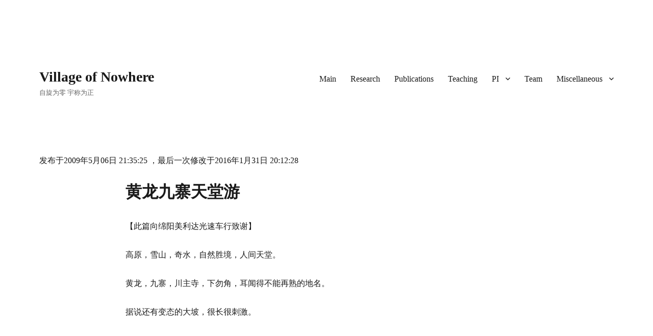

--- FILE ---
content_type: text/html; charset=UTF-8
request_url: http://ziyuch.com/%E9%BB%84%E9%BE%99%E4%B9%9D%E5%AF%A8%E5%A4%A9%E5%A0%82%E6%B8%B8/
body_size: 25223
content:
<!DOCTYPE html>
<html lang="zh-Hans" class="no-js">
<head>
	<meta charset="UTF-8">
	<meta name="viewport" content="width=device-width, initial-scale=1">
	<link rel="profile" href="http://gmpg.org/xfn/11">
		<link rel="pingback" href="http://ziyuch.com/xmlrpc.php">
		<script>(function(html){html.className = html.className.replace(/\bno-js\b/,'js')})(document.documentElement);</script>
<title>黄龙九寨天堂游 &#8211; Village of Nowhere</title>
<meta name='robots' content='max-image-preview:large' />
<link rel="alternate" type="application/rss+xml" title="Village of Nowhere &raquo; Feed" href="http://ziyuch.com/feed/" />
<link rel="alternate" type="application/rss+xml" title="Village of Nowhere &raquo; 评论 Feed" href="http://ziyuch.com/comments/feed/" />
<link rel="alternate" type="application/rss+xml" title="Village of Nowhere &raquo; 黄龙九寨天堂游 评论 Feed" href="http://ziyuch.com/%e9%bb%84%e9%be%99%e4%b9%9d%e5%af%a8%e5%a4%a9%e5%a0%82%e6%b8%b8/feed/" />
<link rel="alternate" title="oEmbed (JSON)" type="application/json+oembed" href="http://ziyuch.com/wp-json/oembed/1.0/embed?url=http%3A%2F%2Fziyuch.com%2F%25e9%25bb%2584%25e9%25be%2599%25e4%25b9%259d%25e5%25af%25a8%25e5%25a4%25a9%25e5%25a0%2582%25e6%25b8%25b8%2F" />
<link rel="alternate" title="oEmbed (XML)" type="text/xml+oembed" href="http://ziyuch.com/wp-json/oembed/1.0/embed?url=http%3A%2F%2Fziyuch.com%2F%25e9%25bb%2584%25e9%25be%2599%25e4%25b9%259d%25e5%25af%25a8%25e5%25a4%25a9%25e5%25a0%2582%25e6%25b8%25b8%2F&#038;format=xml" />
<style id='wp-img-auto-sizes-contain-inline-css' type='text/css'>
img:is([sizes=auto i],[sizes^="auto," i]){contain-intrinsic-size:3000px 1500px}
/*# sourceURL=wp-img-auto-sizes-contain-inline-css */
</style>
<link rel='stylesheet' id='formidable-css' href='http://ziyuch.com/wp-content/plugins/formidable/css/formidableforms.css?ver=191113' type='text/css' media='all' />
<style id='wp-emoji-styles-inline-css' type='text/css'>

	img.wp-smiley, img.emoji {
		display: inline !important;
		border: none !important;
		box-shadow: none !important;
		height: 1em !important;
		width: 1em !important;
		margin: 0 0.07em !important;
		vertical-align: -0.1em !important;
		background: none !important;
		padding: 0 !important;
	}
/*# sourceURL=wp-emoji-styles-inline-css */
</style>
<style id='wp-block-library-inline-css' type='text/css'>
:root{--wp-block-synced-color:#7a00df;--wp-block-synced-color--rgb:122,0,223;--wp-bound-block-color:var(--wp-block-synced-color);--wp-editor-canvas-background:#ddd;--wp-admin-theme-color:#007cba;--wp-admin-theme-color--rgb:0,124,186;--wp-admin-theme-color-darker-10:#006ba1;--wp-admin-theme-color-darker-10--rgb:0,107,160.5;--wp-admin-theme-color-darker-20:#005a87;--wp-admin-theme-color-darker-20--rgb:0,90,135;--wp-admin-border-width-focus:2px}@media (min-resolution:192dpi){:root{--wp-admin-border-width-focus:1.5px}}.wp-element-button{cursor:pointer}:root .has-very-light-gray-background-color{background-color:#eee}:root .has-very-dark-gray-background-color{background-color:#313131}:root .has-very-light-gray-color{color:#eee}:root .has-very-dark-gray-color{color:#313131}:root .has-vivid-green-cyan-to-vivid-cyan-blue-gradient-background{background:linear-gradient(135deg,#00d084,#0693e3)}:root .has-purple-crush-gradient-background{background:linear-gradient(135deg,#34e2e4,#4721fb 50%,#ab1dfe)}:root .has-hazy-dawn-gradient-background{background:linear-gradient(135deg,#faaca8,#dad0ec)}:root .has-subdued-olive-gradient-background{background:linear-gradient(135deg,#fafae1,#67a671)}:root .has-atomic-cream-gradient-background{background:linear-gradient(135deg,#fdd79a,#004a59)}:root .has-nightshade-gradient-background{background:linear-gradient(135deg,#330968,#31cdcf)}:root .has-midnight-gradient-background{background:linear-gradient(135deg,#020381,#2874fc)}:root{--wp--preset--font-size--normal:16px;--wp--preset--font-size--huge:42px}.has-regular-font-size{font-size:1em}.has-larger-font-size{font-size:2.625em}.has-normal-font-size{font-size:var(--wp--preset--font-size--normal)}.has-huge-font-size{font-size:var(--wp--preset--font-size--huge)}.has-text-align-center{text-align:center}.has-text-align-left{text-align:left}.has-text-align-right{text-align:right}.has-fit-text{white-space:nowrap!important}#end-resizable-editor-section{display:none}.aligncenter{clear:both}.items-justified-left{justify-content:flex-start}.items-justified-center{justify-content:center}.items-justified-right{justify-content:flex-end}.items-justified-space-between{justify-content:space-between}.screen-reader-text{border:0;clip-path:inset(50%);height:1px;margin:-1px;overflow:hidden;padding:0;position:absolute;width:1px;word-wrap:normal!important}.screen-reader-text:focus{background-color:#ddd;clip-path:none;color:#444;display:block;font-size:1em;height:auto;left:5px;line-height:normal;padding:15px 23px 14px;text-decoration:none;top:5px;width:auto;z-index:100000}html :where(.has-border-color){border-style:solid}html :where([style*=border-top-color]){border-top-style:solid}html :where([style*=border-right-color]){border-right-style:solid}html :where([style*=border-bottom-color]){border-bottom-style:solid}html :where([style*=border-left-color]){border-left-style:solid}html :where([style*=border-width]){border-style:solid}html :where([style*=border-top-width]){border-top-style:solid}html :where([style*=border-right-width]){border-right-style:solid}html :where([style*=border-bottom-width]){border-bottom-style:solid}html :where([style*=border-left-width]){border-left-style:solid}html :where(img[class*=wp-image-]){height:auto;max-width:100%}:where(figure){margin:0 0 1em}html :where(.is-position-sticky){--wp-admin--admin-bar--position-offset:var(--wp-admin--admin-bar--height,0px)}@media screen and (max-width:600px){html :where(.is-position-sticky){--wp-admin--admin-bar--position-offset:0px}}

/*# sourceURL=wp-block-library-inline-css */
</style><style id='global-styles-inline-css' type='text/css'>
:root{--wp--preset--aspect-ratio--square: 1;--wp--preset--aspect-ratio--4-3: 4/3;--wp--preset--aspect-ratio--3-4: 3/4;--wp--preset--aspect-ratio--3-2: 3/2;--wp--preset--aspect-ratio--2-3: 2/3;--wp--preset--aspect-ratio--16-9: 16/9;--wp--preset--aspect-ratio--9-16: 9/16;--wp--preset--color--black: #000000;--wp--preset--color--cyan-bluish-gray: #abb8c3;--wp--preset--color--white: #ffffff;--wp--preset--color--pale-pink: #f78da7;--wp--preset--color--vivid-red: #cf2e2e;--wp--preset--color--luminous-vivid-orange: #ff6900;--wp--preset--color--luminous-vivid-amber: #fcb900;--wp--preset--color--light-green-cyan: #7bdcb5;--wp--preset--color--vivid-green-cyan: #00d084;--wp--preset--color--pale-cyan-blue: #8ed1fc;--wp--preset--color--vivid-cyan-blue: #0693e3;--wp--preset--color--vivid-purple: #9b51e0;--wp--preset--gradient--vivid-cyan-blue-to-vivid-purple: linear-gradient(135deg,rgb(6,147,227) 0%,rgb(155,81,224) 100%);--wp--preset--gradient--light-green-cyan-to-vivid-green-cyan: linear-gradient(135deg,rgb(122,220,180) 0%,rgb(0,208,130) 100%);--wp--preset--gradient--luminous-vivid-amber-to-luminous-vivid-orange: linear-gradient(135deg,rgb(252,185,0) 0%,rgb(255,105,0) 100%);--wp--preset--gradient--luminous-vivid-orange-to-vivid-red: linear-gradient(135deg,rgb(255,105,0) 0%,rgb(207,46,46) 100%);--wp--preset--gradient--very-light-gray-to-cyan-bluish-gray: linear-gradient(135deg,rgb(238,238,238) 0%,rgb(169,184,195) 100%);--wp--preset--gradient--cool-to-warm-spectrum: linear-gradient(135deg,rgb(74,234,220) 0%,rgb(151,120,209) 20%,rgb(207,42,186) 40%,rgb(238,44,130) 60%,rgb(251,105,98) 80%,rgb(254,248,76) 100%);--wp--preset--gradient--blush-light-purple: linear-gradient(135deg,rgb(255,206,236) 0%,rgb(152,150,240) 100%);--wp--preset--gradient--blush-bordeaux: linear-gradient(135deg,rgb(254,205,165) 0%,rgb(254,45,45) 50%,rgb(107,0,62) 100%);--wp--preset--gradient--luminous-dusk: linear-gradient(135deg,rgb(255,203,112) 0%,rgb(199,81,192) 50%,rgb(65,88,208) 100%);--wp--preset--gradient--pale-ocean: linear-gradient(135deg,rgb(255,245,203) 0%,rgb(182,227,212) 50%,rgb(51,167,181) 100%);--wp--preset--gradient--electric-grass: linear-gradient(135deg,rgb(202,248,128) 0%,rgb(113,206,126) 100%);--wp--preset--gradient--midnight: linear-gradient(135deg,rgb(2,3,129) 0%,rgb(40,116,252) 100%);--wp--preset--font-size--small: 13px;--wp--preset--font-size--medium: 20px;--wp--preset--font-size--large: 36px;--wp--preset--font-size--x-large: 42px;--wp--preset--spacing--20: 0.44rem;--wp--preset--spacing--30: 0.67rem;--wp--preset--spacing--40: 1rem;--wp--preset--spacing--50: 1.5rem;--wp--preset--spacing--60: 2.25rem;--wp--preset--spacing--70: 3.38rem;--wp--preset--spacing--80: 5.06rem;--wp--preset--shadow--natural: 6px 6px 9px rgba(0, 0, 0, 0.2);--wp--preset--shadow--deep: 12px 12px 50px rgba(0, 0, 0, 0.4);--wp--preset--shadow--sharp: 6px 6px 0px rgba(0, 0, 0, 0.2);--wp--preset--shadow--outlined: 6px 6px 0px -3px rgb(255, 255, 255), 6px 6px rgb(0, 0, 0);--wp--preset--shadow--crisp: 6px 6px 0px rgb(0, 0, 0);}:where(.is-layout-flex){gap: 0.5em;}:where(.is-layout-grid){gap: 0.5em;}body .is-layout-flex{display: flex;}.is-layout-flex{flex-wrap: wrap;align-items: center;}.is-layout-flex > :is(*, div){margin: 0;}body .is-layout-grid{display: grid;}.is-layout-grid > :is(*, div){margin: 0;}:where(.wp-block-columns.is-layout-flex){gap: 2em;}:where(.wp-block-columns.is-layout-grid){gap: 2em;}:where(.wp-block-post-template.is-layout-flex){gap: 1.25em;}:where(.wp-block-post-template.is-layout-grid){gap: 1.25em;}.has-black-color{color: var(--wp--preset--color--black) !important;}.has-cyan-bluish-gray-color{color: var(--wp--preset--color--cyan-bluish-gray) !important;}.has-white-color{color: var(--wp--preset--color--white) !important;}.has-pale-pink-color{color: var(--wp--preset--color--pale-pink) !important;}.has-vivid-red-color{color: var(--wp--preset--color--vivid-red) !important;}.has-luminous-vivid-orange-color{color: var(--wp--preset--color--luminous-vivid-orange) !important;}.has-luminous-vivid-amber-color{color: var(--wp--preset--color--luminous-vivid-amber) !important;}.has-light-green-cyan-color{color: var(--wp--preset--color--light-green-cyan) !important;}.has-vivid-green-cyan-color{color: var(--wp--preset--color--vivid-green-cyan) !important;}.has-pale-cyan-blue-color{color: var(--wp--preset--color--pale-cyan-blue) !important;}.has-vivid-cyan-blue-color{color: var(--wp--preset--color--vivid-cyan-blue) !important;}.has-vivid-purple-color{color: var(--wp--preset--color--vivid-purple) !important;}.has-black-background-color{background-color: var(--wp--preset--color--black) !important;}.has-cyan-bluish-gray-background-color{background-color: var(--wp--preset--color--cyan-bluish-gray) !important;}.has-white-background-color{background-color: var(--wp--preset--color--white) !important;}.has-pale-pink-background-color{background-color: var(--wp--preset--color--pale-pink) !important;}.has-vivid-red-background-color{background-color: var(--wp--preset--color--vivid-red) !important;}.has-luminous-vivid-orange-background-color{background-color: var(--wp--preset--color--luminous-vivid-orange) !important;}.has-luminous-vivid-amber-background-color{background-color: var(--wp--preset--color--luminous-vivid-amber) !important;}.has-light-green-cyan-background-color{background-color: var(--wp--preset--color--light-green-cyan) !important;}.has-vivid-green-cyan-background-color{background-color: var(--wp--preset--color--vivid-green-cyan) !important;}.has-pale-cyan-blue-background-color{background-color: var(--wp--preset--color--pale-cyan-blue) !important;}.has-vivid-cyan-blue-background-color{background-color: var(--wp--preset--color--vivid-cyan-blue) !important;}.has-vivid-purple-background-color{background-color: var(--wp--preset--color--vivid-purple) !important;}.has-black-border-color{border-color: var(--wp--preset--color--black) !important;}.has-cyan-bluish-gray-border-color{border-color: var(--wp--preset--color--cyan-bluish-gray) !important;}.has-white-border-color{border-color: var(--wp--preset--color--white) !important;}.has-pale-pink-border-color{border-color: var(--wp--preset--color--pale-pink) !important;}.has-vivid-red-border-color{border-color: var(--wp--preset--color--vivid-red) !important;}.has-luminous-vivid-orange-border-color{border-color: var(--wp--preset--color--luminous-vivid-orange) !important;}.has-luminous-vivid-amber-border-color{border-color: var(--wp--preset--color--luminous-vivid-amber) !important;}.has-light-green-cyan-border-color{border-color: var(--wp--preset--color--light-green-cyan) !important;}.has-vivid-green-cyan-border-color{border-color: var(--wp--preset--color--vivid-green-cyan) !important;}.has-pale-cyan-blue-border-color{border-color: var(--wp--preset--color--pale-cyan-blue) !important;}.has-vivid-cyan-blue-border-color{border-color: var(--wp--preset--color--vivid-cyan-blue) !important;}.has-vivid-purple-border-color{border-color: var(--wp--preset--color--vivid-purple) !important;}.has-vivid-cyan-blue-to-vivid-purple-gradient-background{background: var(--wp--preset--gradient--vivid-cyan-blue-to-vivid-purple) !important;}.has-light-green-cyan-to-vivid-green-cyan-gradient-background{background: var(--wp--preset--gradient--light-green-cyan-to-vivid-green-cyan) !important;}.has-luminous-vivid-amber-to-luminous-vivid-orange-gradient-background{background: var(--wp--preset--gradient--luminous-vivid-amber-to-luminous-vivid-orange) !important;}.has-luminous-vivid-orange-to-vivid-red-gradient-background{background: var(--wp--preset--gradient--luminous-vivid-orange-to-vivid-red) !important;}.has-very-light-gray-to-cyan-bluish-gray-gradient-background{background: var(--wp--preset--gradient--very-light-gray-to-cyan-bluish-gray) !important;}.has-cool-to-warm-spectrum-gradient-background{background: var(--wp--preset--gradient--cool-to-warm-spectrum) !important;}.has-blush-light-purple-gradient-background{background: var(--wp--preset--gradient--blush-light-purple) !important;}.has-blush-bordeaux-gradient-background{background: var(--wp--preset--gradient--blush-bordeaux) !important;}.has-luminous-dusk-gradient-background{background: var(--wp--preset--gradient--luminous-dusk) !important;}.has-pale-ocean-gradient-background{background: var(--wp--preset--gradient--pale-ocean) !important;}.has-electric-grass-gradient-background{background: var(--wp--preset--gradient--electric-grass) !important;}.has-midnight-gradient-background{background: var(--wp--preset--gradient--midnight) !important;}.has-small-font-size{font-size: var(--wp--preset--font-size--small) !important;}.has-medium-font-size{font-size: var(--wp--preset--font-size--medium) !important;}.has-large-font-size{font-size: var(--wp--preset--font-size--large) !important;}.has-x-large-font-size{font-size: var(--wp--preset--font-size--x-large) !important;}
/*# sourceURL=global-styles-inline-css */
</style>

<style id='classic-theme-styles-inline-css' type='text/css'>
/*! This file is auto-generated */
.wp-block-button__link{color:#fff;background-color:#32373c;border-radius:9999px;box-shadow:none;text-decoration:none;padding:calc(.667em + 2px) calc(1.333em + 2px);font-size:1.125em}.wp-block-file__button{background:#32373c;color:#fff;text-decoration:none}
/*# sourceURL=/wp-includes/css/classic-themes.min.css */
</style>
<link rel='stylesheet' id='genericons-css' href='http://ziyuch.com/wp-content/plugins/jetpack/_inc/genericons/genericons/genericons.css?ver=3.1' type='text/css' media='all' />
<link rel='stylesheet' id='twentysixteen-style-css' href='http://ziyuch.com/wp-content/themes/twentysixteen/style.css?ver=6.9' type='text/css' media='all' />
<script type="text/javascript" src="http://ziyuch.com/wp-includes/js/jquery/jquery.min.js?ver=3.7.1" id="jquery-core-js"></script>
<script type="text/javascript" src="http://ziyuch.com/wp-includes/js/jquery/jquery-migrate.min.js?ver=3.4.1" id="jquery-migrate-js"></script>
<link rel="https://api.w.org/" href="http://ziyuch.com/wp-json/" /><link rel="alternate" title="JSON" type="application/json" href="http://ziyuch.com/wp-json/wp/v2/posts/410" /><link rel="EditURI" type="application/rsd+xml" title="RSD" href="http://ziyuch.com/xmlrpc.php?rsd" />
<meta name="generator" content="WordPress 6.9" />
<link rel="canonical" href="http://ziyuch.com/%e9%bb%84%e9%be%99%e4%b9%9d%e5%af%a8%e5%a4%a9%e5%a0%82%e6%b8%b8/" />
<link rel='shortlink' href='http://ziyuch.com/?p=410' />
<style type="text/css" id="custom-background-css">
body.custom-background { background-color: #ffffff; }
</style>
	<style id="sccss">/* Enter Your Custom CSS Here */
.content-area {
    width: 100%;
    margin: 0px;
    border: 0px;
    padding: 0px;
}
 
.content-area .site {
margin: 0px;
}

/* 
The css below would change the size and colour of h2s inside the content area on pages and posts. You can change the h2 in the css to whatever you wish to target instead (like h3 or h4). The # colour value can be changed to suit your needs, so too can the font-family
*/
.entry-content h2 {
    font-size: 32px;
    /*color: #f66666;*/
    /*font-family: verdana;*/
}

/*
This css would change the font-size and colour of post titles on exceprts on the static home page (under “recent posts in the demo):
*/
.entry-title {
    /*color: #f66666;*/
    font-size: 32px;
    /*font-family: verdana;*/
}

/*
The css below would change the titles on single posts and pages:
*/
.singular .entry-title {
    /*color: #f6f6f6;*/
    font-size: 32px;
    /*font-family: verdana;*/
}

/*
This change will affect all paragraphs in your WordPress theme and you will loose your changes when switching themes.
*/
/*
p { 
font-size:18px; 
}
*/

@media (max-width: 767px){

.site-logo-link + .site-title, .site-description {
    display: block !important;
}
}


a {
  text-decoration: none !important;
  box-shadow: none !important;
}

*:not([class*="icon"]):not(i) { font-family: Bahnschrift, "Microsoft Yahei" !important; } /* Helvetica */

/* remove sidebar in single post page; in blog page: .blog.no-sidebar */
.single.no-sidebar .entry-footer {
    display: none;
}
.single.no-sidebar .entry-content {
    margin-left: 15% !important;
    margin-right: 15% !important;
    width: auto !important;
} 

/* text indent and align */
article p {text-align:justify;}</style></head>

<body class="wp-singular post-template-default single single-post postid-410 single-format-standard custom-background wp-theme-twentysixteen no-sidebar">
<div id="page" class="site">
	<div class="site-inner">
		<a class="skip-link screen-reader-text" href="#content">跳至内容</a>

		<header id="masthead" class="site-header" role="banner">
			<div class="site-header-main">
				<div class="site-branding">
					
											<p class="site-title"><a href="http://ziyuch.com/" rel="home">Village of Nowhere</a></p>
											<p class="site-description">自旋为零 宇称为正</p>
									</div><!-- .site-branding -->

									<button id="menu-toggle" class="menu-toggle">菜单</button>

					<div id="site-header-menu" class="site-header-menu">
													<nav id="site-navigation" class="main-navigation" role="navigation" aria-label="主菜单">
								<div class="menu-menu1-container"><ul id="menu-menu1" class="primary-menu"><li id="menu-item-122" class="menu-item menu-item-type-post_type menu-item-object-page menu-item-home menu-item-122"><a href="http://ziyuch.com/">Main</a></li>
<li id="menu-item-1104" class="menu-item menu-item-type-post_type menu-item-object-page menu-item-1104"><a href="http://ziyuch.com/research/">Research</a></li>
<li id="menu-item-1105" class="menu-item menu-item-type-post_type menu-item-object-page menu-item-1105"><a href="http://ziyuch.com/publications/">Publications</a></li>
<li id="menu-item-1325" class="menu-item menu-item-type-post_type menu-item-object-page menu-item-1325"><a href="http://ziyuch.com/teaching/">Teaching</a></li>
<li id="menu-item-105" class="menu-item menu-item-type-post_type menu-item-object-page menu-item-has-children menu-item-105"><a href="http://ziyuch.com/pi/">PI</a>
<ul class="sub-menu">
	<li id="menu-item-111" class="menu-item menu-item-type-post_type menu-item-object-page menu-item-111"><a href="http://ziyuch.com/pi/education/">Education</a></li>
	<li id="menu-item-110" class="menu-item menu-item-type-post_type menu-item-object-page menu-item-110"><a href="http://ziyuch.com/pi/employment/">Employment</a></li>
	<li id="menu-item-107" class="menu-item menu-item-type-post_type menu-item-object-page menu-item-107"><a href="http://ziyuch.com/pi/presentations/">Presentations</a></li>
	<li id="menu-item-109" class="menu-item menu-item-type-post_type menu-item-object-page menu-item-109"><a href="http://ziyuch.com/pi/awards/">Awards</a></li>
	<li id="menu-item-1173" class="menu-item menu-item-type-post_type menu-item-object-page menu-item-1173"><a href="http://ziyuch.com/pi/grants/">Grants</a></li>
	<li id="menu-item-774" class="menu-item menu-item-type-post_type menu-item-object-page menu-item-774"><a href="http://ziyuch.com/pi/professional-service/">Service</a></li>
</ul>
</li>
<li id="menu-item-1112" class="menu-item menu-item-type-post_type menu-item-object-page menu-item-1112"><a href="http://ziyuch.com/team/">Team</a></li>
<li id="menu-item-1098" class="menu-item menu-item-type-post_type menu-item-object-page menu-item-has-children menu-item-1098"><a href="http://ziyuch.com/miscellaneous/">Miscellaneous</a>
<ul class="sub-menu">
	<li id="menu-item-1130" class="menu-item menu-item-type-post_type menu-item-object-page menu-item-1130"><a href="http://ziyuch.com/miscellaneous/resources/">Resources</a></li>
	<li id="menu-item-1183" class="menu-item menu-item-type-post_type menu-item-object-page current_page_parent menu-item-1183"><a href="http://ziyuch.com/blog/">Blog</a></li>
	<li id="menu-item-881" class="menu-item menu-item-type-custom menu-item-object-custom menu-item-881"><a href="https://www.douban.com/people/livingood/">Douban</a></li>
	<li id="menu-item-536" class="menu-item menu-item-type-post_type menu-item-object-page menu-item-536"><a href="http://ziyuch.com/miscellaneous/cycling/">Cycling</a></li>
	<li id="menu-item-1557" class="menu-item menu-item-type-post_type menu-item-object-page menu-item-1557"><a href="http://ziyuch.com/miscellaneous/gallery/">Gallery</a></li>
	<li id="menu-item-1421" class="menu-item menu-item-type-custom menu-item-object-custom menu-item-1421"><a href="http://ziyuch.com/wp-login.php">Log In</a></li>
</ul>
</li>
</ul></div>							</nav><!-- .main-navigation -->
						
											</div><!-- .site-header-menu -->
							</div><!-- .site-header-main -->

					</header><!-- .site-header -->

		<div id="content" class="site-content">

<p>发布于2009年5月06日 21:35:25	，最后一次修改于2016年1月31日 20:12:28</p>

<div id="primary" class="content-area">
	<main id="main" class="site-main" role="main">
		
		
<article id="post-410" class="post-410 post type-post status-publish format-standard hentry category-6 tag-41">
	<header class="entry-header">
		<h1 class="entry-title">黄龙九寨天堂游</h1>	</header><!-- .entry-header -->

	
	
	<div class="entry-content">
		<p>
	【此篇向绵阳美利达光速车行致谢】
</p>
<p>
	高原，雪山，奇水，自然胜境，人间天堂。
</p>
<p>
	黄龙，九寨，川主寺，下勿角，耳闻得不能再熟的地名。
</p>
<p>
	据说还有变态的大坡，很长很刺激。
</p>
<p>
	&nbsp;
</p>
<p>
	那骑游九黄线简直是必须一定以及迫切的，
</p>
<p>
	即使一个人，也风雪无阻。
</p>
<p>
	&nbsp;
</p>
<p>
	于是当光速车队决定再走五一经典路线时，充满期待。
</p>
<p>
	而三天骑游下来，我想说，
</p>
<p>
	九黄线&mdash;&mdash;骑行的天堂。
</p>
<p>
	&nbsp;
</p>
<p>
	【路线介绍】
</p>
<p>
	松潘县小河乡&#8212;-（15km平路）&#8212;-丹云峡&#8212;-（35km上坡）&#8212;-黄龙景点&#8212;-（15km上坡）&#8212;&#8211;雪山梁&#8212;-（27km下坡）&#8212;-川主寺&#8212;-（30km平路）&#8212;-岷江源&#8212;-（30km下坡）&#8212;-甲蕃古城&#8212;-（25km下坡）&#8212;-九寨沟景点&#8212;-（40km下坡）&#8212;-九寨沟县&#8212;-（8km下坡）双河乡&#8212;-（55km？上坡）&#8212;-黄土梁&#8212;-（25km下坡）&#8212;-白马寨&#8212;-（55km下坡）&#8212;-平武县
</p>
<p>
	&nbsp;
</p>
<p>
	【2009.4.30第0天绵阳涪城&mdash;松潘县小河乡】&nbsp; &nbsp; &nbsp; &nbsp;
</p>
<p>
	下午2点，光速车行。
</p>
<p>
	对市区还不熟，绕了点路来到光速车行时，得知报名不是通过论坛re帖的（可论坛上没注明呀。。）。大概看我满头汗水挺可怜，风铃大姐和老段大哥就好心收留了我，再次感激一下。
</p>
<p>
	老段先走参加比赛去了。好不容易等来了所有人，却迟迟等不来包的车。自行车轮架分离，兀自排在地上，旁边的人坐坐走走停停，对爽约的开车师傅逐渐失去耐性。
</p>
<p>
	下午5点，千呼万唤，车终于到了。
</p>
<p>
	大家以很高的效率装好了车，在等了3小时后，终于可以出发了。
</p>
<p>
	然而司机的不靠谱行动才刚开始。
</p>
<p>
	一路上各种停车，各种耽搁，各种拖沓，天都快黑了还没出江油。一车人尽皆无语。
</p>
<p>
	算了，不提也罢。
</p>
<p>
	要提的是钢渣发短信给老段讲述遭遇，老段回，这注定是一次不平凡的旅程，好好享受现在吃的苦，这将是你们以后炫耀的资本。
</p>
<p>
	最开始听到这个话，我的感觉是老段幽默，但最后半天一起骑行后，我才发现这确实是老段让人欣赏的一面，懂得以不一样的心态面对困难，并从中享受到乐趣。当然，后面再提。
</p>
<p>
	车过九岭时，借无故停车间歇，老五带头下车买了些面包和好大一袋卤肉凉菜，填点肚子先。
</p>
<p>
	到平武县城时，已是晚上10点半。下着雨，街上空无一人。据正夜骑黄龙的七海说山上下雪了。我和钢渣立即就兴奋了。&nbsp;&nbsp;&nbsp;&nbsp;&nbsp;&nbsp;&nbsp;&nbsp;&nbsp;&nbsp;&nbsp;
</p>
<p>
	出平武左拐往松潘方向走。渐入深夜，雨一直下，山弯增多，又下坡，黑暗中三辆小面包相伴行，还是让人有一点点放心不下，我都不再困睡了，眼睛紧盯着前方的路，仿佛这样可以多借司机一双眼睛，帮他把路看得更仔细。
</p>
<p>
	又过了许久才到平武水晶镇，老五终于把目的地施家堡的描述从&ldquo;还远得很&rdquo;改成&ldquo;快了快了&rdquo;。
</p>
<p>
	最先出发的后备车在前方的施家堡乡没找到住宿，通知我们目的地改为小河乡。他们的汽车居然遭遇爆胎这样的小概率事件，祸不单行。&nbsp;&nbsp;&nbsp;&nbsp;&nbsp;&nbsp;&nbsp;&nbsp;&nbsp;&nbsp;&nbsp;&nbsp;&nbsp;
</p>
<p>
	最终到达小河乡时，已是5月1日凌晨1点10分。
</p>
<p>
	本以为误给了包车费，后来发现还不算吃亏。不过想起对方司机当时拿钱走人时，点头直称3号会到平武接我们回绵阳，而最后又矢口否认这回事，心里对他们的人品还是有看法的。
</p>
<p>
	磨蹭出长达8个半小时的车程，我们的晚饭变成了夜宵或早饭。泡面，煮面，吃完睡下时，凌晨2点过。
</p>
<p>
	&nbsp;&nbsp;&nbsp;&nbsp;&nbsp;&nbsp;&nbsp;&nbsp;&nbsp;&nbsp;&nbsp;&nbsp;&nbsp;&nbsp;&nbsp;&nbsp;
</p>
<p>
	【2009.5.1第1天小河乡&mdash;黄龙乡大弯村&mdash;川主寺镇92km】&nbsp;&nbsp;&nbsp;&nbsp;&nbsp;&nbsp;&nbsp;&nbsp;&nbsp;&nbsp;
</p>
<p>
	定7点起。不到6点半就醒了，起，装车。只睡了4个小时觉。
</p>
<p>
	7点早饭，馒头稀饭两鸡蛋，旅店老板人不错。不知大家注意到没，从饭厅窗户看去，绕山脚流过的那条小河就是涪江。
</p>
<p>
	昨晚的雨让我们担心今天会在雨中骑行，没想到一早起来，已是天朗气清，山色秀美，2000左右的海拔让近处也雾气缭绕。最让人兴奋的是，从这里已经可以远望见雪山了，只在群山间露出一个小顶，更加让人向往。&nbsp;&nbsp;&nbsp;&nbsp;&nbsp;&nbsp;&nbsp;&nbsp;&nbsp;&nbsp;&nbsp;
</p>
<p>
	站成一排集体照，当路霸。之后陆续出发。刚一出发就被迷人的景色吸引住了，一回头的雾霭雪山，更是如入仙境，忍不住赞叹连连，不断拍照。口天大哥说后面美景多着呢，留到最精华的地方再照，先赶路吧。
</p>
<p>
	也对，后面要经过黄龙、九寨，继续前行不断会有美景出现，但是，某些景致可能只属于那时那地，一旦错过就不再。所以&ldquo;有花堪折直须折，莫待无花空折枝&rdquo;，尽量减少错过的遗憾吧。
</p>
<p>
	小河到施家堡10km，基本平路。之后进入丹云峡风景区，风景果然秀致，一派青绿。轻松登上十二道拐，之后全是较缓的上坡，路面很好，风景让人陶醉。&nbsp;&nbsp;&nbsp;&nbsp;&nbsp;&nbsp;&nbsp;&nbsp;&nbsp;&nbsp;&nbsp;&nbsp;&nbsp;
</p>
<p>
	雪山从远望到近看，从前方到侧边到身后，每一面都很美。山势雄壮，但积雪又添几分柔美和圣洁，加上近处的植被映衬，背景蓝天白云，简直像风景画一样。
</p>
<p>
	随着海拔一点点上升，两旁的树木从新绿色，逐渐过渡到刚长新叶的红黄色，间有未萌芽的枯木色，从季节感来看，似乎是从春天骑到了秋天。很舒服的还有气温，虽然阳光灿烂，但上坡也并不热，相当清爽惬意。
</p>
<p>
	老乡们住的房屋多为三层楼的木式结构房，顶上盖瓦，轻巧防震，外观好看，估计住着也很舒适。怪不得雪峰感叹要嫁过来。&nbsp;&nbsp;&nbsp;&nbsp;&nbsp;&nbsp;&nbsp;&nbsp;&nbsp;&nbsp;&nbsp;&nbsp;&nbsp;&nbsp;&nbsp;&nbsp;&nbsp;
</p>
<p>
	中午1点到达45km处的黄龙乡大弯村，田哥、杨老师、钢渣正好吃过午饭，第一拨向着雪山梁进发。风铃、雪峰、肉肉和我也在此午饭，完毕之时后面大批人马尚有一段距离才到。
</p>
<p>
	午后1点50出发，2点半到50km处的黄龙景区。游客不如想象中火爆，建筑颇有特色，天气依然晴好，雪山在望。
</p>
<p>
	黄龙景区再15km上坡至雪山梁。坡较之前变陡，开始在山间迂回上升。且海拔3000多，越往上走植被越稀少，树丛退化成草皮，并变干枯。&nbsp;&nbsp;&nbsp;&nbsp;&nbsp;&nbsp;&nbsp;&nbsp;&nbsp;&nbsp;&nbsp;&nbsp;&nbsp;&nbsp;&nbsp;&nbsp;
</p>
<p>
	由于骑得很慢，我只在刚到黄龙乡时感到有点点头胀，深呼吸气喘，但之后就适应了，一切正常。雪峰姐昨晚只睡了不到两小时，今天精神很不好，并有头晕眼黑等高反症状，爬了几公里说不能再骑了，等后备车下来接，让我先走。风铃姐说还没见雪峰坚持不下去的时候。果然，过了一些时候，见她从下面的坡向我们赶来，那一刻我还真有些敬佩的。我一向觉得爬坡中的毅力和坚持才是最重要的，坚韧而不轻易妥协，努力超越和提升自己，是很有成就感的，也是美的。&nbsp;&nbsp;&nbsp;&nbsp;&nbsp;&nbsp;&nbsp;&nbsp;&nbsp;&nbsp;&nbsp;
</p>
<p>
	雪山越来越近，甚至路边就有积雪，气温也越来越低，表明山顶就在眼前。看见顶在不远处，可要真正到达却是要颇费一番周折的。山路迂回折叠，5km也要爬差不多一小时。所谓可望而不可即。
</p>
<p>
	本来慢慢爬坡的风铃姐、肉肉和我也属第二集团，可后面的同志们纷纷坐车上去了，我们反倒成最后了。最后剩5km的时候，已是5点10分，考虑到时间因素，我们也不得已坐车到顶了。此时蓝天白云被乌云替换，并飘起雪花来。&nbsp;&nbsp;&nbsp;&nbsp;&nbsp;&nbsp;&nbsp;&nbsp;&nbsp;&nbsp;&nbsp;&nbsp;
</p>
<p>
	雪山梁，海拔4007米，是这一路海拔最高的地方。远处的雪宝鼎有5588米，终年积雪，毛主席当年&ldquo;更喜岷山千里雪&rdquo;就是冲着它的。
</p>
<p>
	一下车，风雪交加，寒意冻人。路边到处是积雪，还有两个标明海拔的雪人供大家照相作背景，可太冷了，一堆人全部跑到旁边藏民的屋子里取暖。藏民大叔很友善，指着我单薄的冲锋衣用不标准的普通话问不冷吗，我说还有一件雨衣可以保暖。于是赶快冲出去把雨衣套上，挡了许多风，果然要好些。雪吹得眼睛都睁不开了，只好再把风镜也戴上，全副武装了。
</p>
<p>
	雪越来越大，也等不及慢腾腾的合影了，赶紧下山去为妙。集结出发，控制速度，保持队形。我借了一副全指手套，再套上塑料袋，手终于不冷了。雪迎面打在脸上，有点疼，风镜很快就雪花模糊，并结了冰，看不清前方的山路，很是危险，又不想摘掉，否则更睁不开眼。于是中途被迫停下三次，用纸巾擦干再继续下坡。&nbsp;&nbsp;&nbsp;&nbsp;&nbsp;&nbsp;&nbsp;&nbsp;&nbsp;&nbsp;&nbsp;&nbsp;
</p>
<p>
	27km下坡到川主寺镇，已是8点钟。山上下雪，半山雨夹雪，山下下雨。到后来我的膝盖以下全淋湿了，鞋袜也湿透，一片冰凉，被冻得不行。川主寺的藏民小孩说给我们带路，但是要收钱，艾，风气啊。
</p>
<p>
	住草原大酒店，进门就先脱掉鞋袜，先暖在被窝里恢复知觉再说。幸好还有电热毯，可以烤下湿衣服，但鞋子就没法了，出门吃晚饭时，只得在脚上套塑料袋出门了。&nbsp;&nbsp;&nbsp;&nbsp;&nbsp;&nbsp;&nbsp;&nbsp;&nbsp;&nbsp;&nbsp;
</p>
<p>
	这里的饭菜价格不便宜，肉菜20，番茄炒蛋都要18。不过炒得不错，味道很好。肉肉深情回忆起小时候在川主寺吃到的牦牛肉，那叫一个便宜和香，馋得我干咽口水。
</p>
<p>
	回，电视都看不成，洗澡，睡。
</p>
<p>
	&nbsp;
</p>
<p>
	【2009.5.2第2天川主寺镇&mdash;甲蕃古镇&mdash;九寨沟县125km】
</p>
<p>
	早6点半起，又是一个晴朗清爽的天，地上也看不出昨晚下雨的迹象，高原这点还真是好，下雨绝不缠绵，第二天太阳照常升起。
</p>
<p>
	7点半早餐，仍是馒头稀饭咸菜鸡蛋。8点合了影，真正出发时已是8点半。&nbsp; &nbsp; &nbsp;
</p>
<p>
	据说川主寺曾经很繁华，特别是每到这个季节，到处都停满旅游大巴，可从去年那个之后，就冷清了许多。
</p>
<p>
	周围都是雪山，据说当年红军长征就翻过这些山，想想昨天我们骑车下来都受了不少苦，用走该有多难。&nbsp;&nbsp;&nbsp;&nbsp;&nbsp;&nbsp;&nbsp;&nbsp;&nbsp;&nbsp;&nbsp;&nbsp;&nbsp;&nbsp;&nbsp;&nbsp;&nbsp;
</p>
<p>
	到工岗岭岷江源30km基本平路，有小部分缓上。雪山就在身边和眼前，银白的积雪在阳光下更显纯洁，也多了分神圣和敬畏。景致开阔，山势低缓，天像蓝丝绒一样美丽，云像棉花糖一样轻柔，有时路边还有枯色的草场和壮黑的牦牛，天空盘旋有雄鹰，这画面很有几分青藏的感觉，又多几分向往。藏民很友好地向我们打招呼，挥手致意，我们也happy的喊着扎西德勒。
</p>
<p>
	今天说好要一起骑行，大队一会儿排成一字形，一会儿排成人字形&hellip;后备车频频拍照，大队休息过多。
</p>
<p>
	11点20到达岷江源，前行1km就开始全程下坡，可以放95km到九寨沟县。在下坡前再次全副武装，风吹着很冷。&nbsp;&nbsp;&nbsp;&nbsp;&nbsp;&nbsp;&nbsp;&nbsp;&nbsp;
</p>
<p>
	下30km到甲蕃古城。最后几公里时天再次变脸，下起小雨来，鞋袜又被淋湿了。大家在甲蕃古镇躲雨，此时中午1点，顺便午饭。
</p>
<p>
	甲蕃古镇历史得追溯到松赞干布时期。现在看来的建筑都是仿古的，但很有特色，况且在山间突然出现这么一个古色古香的小城本身就是一件让人惊奇的事。没啥人，居然还有影剧院，天堂电影院哦。
</p>
<p>
	这一场小雨竟打消了几乎所有人的骑行念头，只有钢渣、子云狼和我三人决定继续骑行到九寨沟县，其余人坐车。真不知雨中骑行乃一大乐趣啊，常在江湖飘哪有不湿身，想我去年20多天就没有几天不下雨的&hellip;
</p>
<p>
	2点40一出发，就被路边不断出现的美景深深陶醉了，唔喔喔，神奇的九寨，人间的天堂&hellip;特别是在清新的山雨中，一切更增秀致。对比神农架，九寨的山林不只是绿和清新，还有更丰富的色彩和感觉，相当享受。路面很好很干净，下坡的感觉巨爽，九道拐以40的速度压弯而过，像在飞翔。
</p>
<p>
	我的雨衣横截面过大，风阻明显，下坡速度受限，只得加紧蹬，才能追上前面的钢渣和子云狼。下了25km到九寨沟景区口，看到游客拍着长队从沟里出来。我们到门口合了张影，继续风雨兼程。&nbsp;&nbsp;&nbsp;&nbsp;&nbsp;&nbsp;&nbsp;&nbsp;&nbsp;&nbsp;&nbsp;
</p>
<p>
	之后的下坡有些缓，又有风又有雨，得一直蹬速度才能上30。此时手上不套塑料口袋都已经不冷了，海拔还是降了不少。
</p>
<p>
	一路青山绿水，风光怡人，路边的洋槐花香扑鼻，忆起当年妙峰山体测时的花香，虽然那是晴天。&nbsp;&nbsp;&nbsp;&nbsp;&nbsp;&nbsp;&nbsp;&nbsp;&nbsp;&nbsp;&nbsp;&nbsp;&nbsp;&nbsp;&nbsp;&nbsp;&nbsp;&nbsp;&nbsp;&nbsp;&nbsp;&nbsp;
</p>
<p>
	又下了40km到九寨沟县，4点50。见到从白马寨反爬杜鹃山而来的老段，山顶又下雪，有些地方还在修路，他把同行的涌哥和黄灌都甩了好大一截在身后，不愧是bt的爬坡王。黄灌穿着短袖短裤在雪山，脂肪多就是好啊。&nbsp;&nbsp;&nbsp;&nbsp;&nbsp;&nbsp;&nbsp;&nbsp;&nbsp;&nbsp;&nbsp;
</p>
<p>
	后来雨停了，又有老五、肉肉、刘哥等人骑行过来。晚饭是25的自助火锅，吃得相当high，肉一盘接一盘的倒，快速消灭，两师汇合，气氛热烈。真可怕，估计老板今后都不敢再接待骑车来的食客了。&nbsp;&nbsp;&nbsp;&nbsp;&nbsp;&nbsp;&nbsp;&nbsp;
</p>
<p>
	饭后快10点，有人上网，我比较没追求就回去看电视。下午时电视只能收5个台：两个中央1台，两个四川台和1个阿坝台。晚上突然增加到几十个台，但还是没意义，我听电视实际是为了催眠的。很不幸的是当我醒来准备洗澡时，已经停热水了&hellip;
</p>
<p>
	&nbsp;
</p>
<p>
	【2009.5.3第3天九寨沟县&hellip;卡子&mdash;白马寨&mdash;平武95km】&nbsp; &nbsp; &nbsp; &nbsp; &nbsp; &nbsp; &nbsp; &nbsp;&nbsp;
</p>
<p>
	今天的路线，先8km下坡到双河，再55km上坡到杜鹃山，然后25km下坡到白马寨，最后55km下坡到平武。从平武回绵阳还得4-5小时车程。
</p>
<p>
	保守的算了下，假设上坡平均速度为6，加上休息时间，爬55km的坡需要10小时，显然今晚要赶回绵阳是不现实的。所以决定先坐车到半山腰的卡子再开始骑。我还本想去CAPU05年考察点下勿角瞅瞅的，这回直接坐车而过了，那就下次吧。
</p>
<p>
	所以觉得坐车经过不能算是到过，骑车丈量过才可以说我曾经过。&nbsp;&nbsp;&nbsp;&nbsp;&nbsp;&nbsp;&nbsp;&nbsp;&nbsp;&nbsp;&nbsp;&nbsp;&nbsp;&nbsp;&nbsp;&nbsp;
</p>
<p>
	开始爬坡咯。10点20，我倒数第三个出发，不一会儿杨老师就把我超了，老段最后上来，对我说了句，慢慢享受吧。哈哈，正合我意，在这样的山色美景中爬坡也确实是件让人享受的事情。山路盘绕，随着一层层升高，犹抱琵琶半遮面的雪山一点点露出真容，最开始看到一座峰，接着几座峰，后来山峰雪连天，一排全都是，太壮观了。这里的季节延迟性明显，山下的树木都才开始进入春天，不过发出的新叶又多为黄色和红色，视觉上看很像是秋天，五彩斑斓，很漂亮。&nbsp;&nbsp;&nbsp;&nbsp;&nbsp;&nbsp;&nbsp;&nbsp;&nbsp;&nbsp;&nbsp;&nbsp;&nbsp;&nbsp;&nbsp;&nbsp;
</p>
<p>
	坡其实比较缓，不清楚有多长，就做好长期爬坡的准备，以自己的节奏，保持7.5以上的速度，一边悠闲地欣赏风景，每10km再休息一下。看蓝天白云，望雪山绵延，听怒放的生命，就像矗立在彩虹之巅，就像飞翔在辽阔天空，感到一种挣脱一切的力量。
</p>
<p>
	到15km时，开后备车下来的口天说前面田哥已经到顶了，我才意识到应该离顶不远了。立即加速，看到广告帖中漫山遍野的杜鹃花只出现在路牌上，路边残雪点点。不过这样的风景已很让人满足了。&nbsp; &nbsp; &nbsp; &nbsp; &nbsp;
</p>
<p>
	17km上坡到黄土梁坡顶，这里是九寨沟和平武，也就是阿坝和绵阳的交界处。下坡8km到一道班处休息片刻，拿出蛋黄派，口袋还膨胀得厉害。山风吹着挺冷，就决定下山了。&nbsp;&nbsp;&nbsp;&nbsp;&nbsp;&nbsp;&nbsp;
</p>
<p>
	下山道中，见钢渣潜伏在路边排水沟中拍照，一座迷人的雪山出现在前方。我也悬崖勒马，停下拍照。此景难得几回有啊，还就一个字，漂亮。
</p>
<p>
	拍完下山，走出1.5km，发现风镜落在那里了，又掉转马头，吭哧吭哧地爬上去找。真是，白啊。刘哥还以为我是过爬坡瘾去了，我汗。
</p>
<p>
	黄土梁下25km到了白马寨，午饭。再下55km到平武，考虑到时间问题，大部分人坐车，老段、钢渣、刘哥、老猪和我选择骑车。
</p>
<p>
	别看是下坡，今天妖风大作，要下得快还很不容易。老猪经验不足，考虑到时间和安全问题，老段打电话叫人来替换他。不过一个电话的功夫，他和刘哥居然就跑得没影了，老段领骑，钢渣和我紧跟其后，一阵狂飙，顶风下坡速度仍在40左右，好一阵才终于追上他俩。后来换上黄灌，继续跟骑。&nbsp; &nbsp; &nbsp; &nbsp;
</p>
<p>
	老段很野兽，速度带的飞快，不过节奏掌控得很好，跟起来很舒服。风大，躲在后面作用明显，省了不少力，不过领头的就惨了，看吹在老段衣服上的风都能明白。有两三回他让钢渣上前领一阵，看得出来已有点废了。但老段始终斗志昂扬，精力过剩状，拼命蹬，一往无前，我们在后面也是使出全身劲，穷追不舍，稍有懈怠可就难再跟上了。山道中的我们可真有猛虎下山的尖刀之势，直奔平武而去。&nbsp; &nbsp; &nbsp; &nbsp;
</p>
<p>
	路上车少，我们可以尽兴的飙。有一回我在最后，路上现出一坑，前面几人要么提车飞过，要么拐弯绕开，唯我避之不及，一下栽了进去，后轮冲击爆胎，挡泥板哗哗作响。我及时停住，别无它恙。老段以最快的速度换了备胎。大家均呼这下坡过瘾，虽然很累。老段说这么爽的骑车，给他一百块钱坐车他都不干，骑车一定要骑坡路才有意思，还有，谁说下坡就不累的？&nbsp;&nbsp;&nbsp;&nbsp;&nbsp;&nbsp;&nbsp;&nbsp;&nbsp;&nbsp;
</p>
<p>
	后来老段说他当时都快骑得腿抽筋了，但无论当时后来他都始终面带得意的笑容，像个小孩那样开心，不懂的人还真的以为很轻松呢。我再次认识到，这是个真正懂得骑行乐趣的人。我相信多年后回想这次九黄线之旅，就算忘了黄龙的雪山九寨的水，我一定还记得今天下午在青翠山谷间酣畅的五骑穿风，一泻百里，那种昂扬奋进，那种坚韧团结，和那份共同享受的其中之乐。
</p>
<p>
	&nbsp;&nbsp;&nbsp;&nbsp;&nbsp;&nbsp;&nbsp;&nbsp;&nbsp;
</p>
<p>
	17点50平武，装车，报恩寺一派静穆。
</p>
<p>
	19点，坐车返回途中。老段指着窗外青山说，你看那夕阳，太美了。
</p>
<p>
	22点，光速车行，装车，散伙。</p>
	</div><!-- .entry-content -->

	<footer class="entry-footer">
		<span class="byline"><span class="author vcard"><span class="screen-reader-text">作者 </span> <a class="url fn n" href="http://ziyuch.com/author/livingoodqq-com/">Livingood</a></span></span><span class="posted-on"><span class="screen-reader-text">发布于 </span><a href="http://ziyuch.com/%e9%bb%84%e9%be%99%e4%b9%9d%e5%af%a8%e5%a4%a9%e5%a0%82%e6%b8%b8/" rel="bookmark"><time class="entry-date published" datetime="2009-05-06T21:35:25+08:00">2009-05-06</time><time class="updated" datetime="2016-01-31T20:12:28+08:00">2016-01-31</time></a></span><span class="cat-links"><span class="screen-reader-text">分类 </span><a href="http://ziyuch.com/category/%e8%a1%8c%e8%b7%af/" rel="category tag">行路</a></span><span class="tags-links"><span class="screen-reader-text">标签 </span><a href="http://ziyuch.com/tag/%e9%aa%91%e8%a1%8c/" rel="tag">骑行</a></span>			</footer><!-- .entry-footer -->
</article><!-- #post-## -->

<div id="comments" class="comments-area">

	
	
		<div id="respond" class="comment-respond">
		<h2 id="reply-title" class="comment-reply-title">发表回复 <small><a rel="nofollow" id="cancel-comment-reply-link" href="/%E9%BB%84%E9%BE%99%E4%B9%9D%E5%AF%A8%E5%A4%A9%E5%A0%82%E6%B8%B8/#respond" style="display:none;">取消回复</a></small></h2><form action="http://ziyuch.com/wp-comments-post.php" method="post" id="commentform" class="comment-form"><p class="comment-notes"><span id="email-notes">您的邮箱地址不会被公开。</span> <span class="required-field-message">必填项已用 <span class="required">*</span> 标注</span></p><p class="comment-form-comment"><label for="comment">评论 <span class="required">*</span></label> <textarea id="comment" name="comment" cols="45" rows="8" maxlength="65525" required></textarea></p><p class="comment-form-author"><label for="author">显示名称</label> <input id="author" name="author" type="text" value="" size="30" maxlength="245" autocomplete="name" /></p>
<p class="comment-form-email"><label for="email">邮箱</label> <input id="email" name="email" type="email" value="" size="30" maxlength="100" aria-describedby="email-notes" autocomplete="email" /></p>
<p class="comment-form-url"><label for="url">网站</label> <input id="url" name="url" type="url" value="" size="30" maxlength="200" autocomplete="url" /></p>
<p class="form-submit"><input name="submit" type="submit" id="submit" class="submit" value="发表评论" /> <input type='hidden' name='comment_post_ID' value='410' id='comment_post_ID' />
<input type='hidden' name='comment_parent' id='comment_parent' value='0' />
</p><p style="display: none;"><input type="hidden" id="akismet_comment_nonce" name="akismet_comment_nonce" value="3de19a88ac" /></p><p style="display: none !important;" class="akismet-fields-container" data-prefix="ak_"><label>&#916;<textarea name="ak_hp_textarea" cols="45" rows="8" maxlength="100"></textarea></label><input type="hidden" id="ak_js_1" name="ak_js" value="77"/><script>document.getElementById( "ak_js_1" ).setAttribute( "value", ( new Date() ).getTime() );</script></p></form>	</div><!-- #respond -->
	
</div><!-- .comments-area -->

	<nav class="navigation post-navigation" aria-label="文章">
		<h2 class="screen-reader-text">文章导航</h2>
		<div class="nav-links"><div class="nav-previous"><a href="http://ziyuch.com/%e7%bb%86%e9%9b%a8%e5%b3%a8%e7%9c%89%e5%a4%a9%e4%b8%8b%e7%a7%80/" rel="prev"><span class="meta-nav" aria-hidden="true">上一篇</span> <span class="screen-reader-text">上篇文章：</span> <span class="post-title">细雨峨眉天下秀</span></a></div><div class="nav-next"><a href="http://ziyuch.com/true-genius-the-life-and-science-of-john-bardeen/" rel="next"><span class="meta-nav" aria-hidden="true">下一篇</span> <span class="screen-reader-text">下篇文章：</span> <span class="post-title">True Genius-The Life and Science of John Bardeen</span></a></div></div>
	</nav>
	</main><!-- .site-main --> 
	<aside id="content-bottom-widgets" class="content-bottom-widgets" role="complementary">
			<div class="widget-area">
			<section id="categories-6" class="widget widget_categories"><h2 class="widget-title">分类</h2><form action="http://ziyuch.com" method="get"><label class="screen-reader-text" for="cat">分类</label><select  name='cat' id='cat' class='postform'>
	<option value='-1'>选择分类</option>
	<option class="level-0" value="21">收藏&nbsp;&nbsp;(10)</option>
	<option class="level-0" value="1">未名&nbsp;&nbsp;(62)</option>
	<option class="level-0" value="9">流水&nbsp;&nbsp;(53)</option>
	<option class="level-0" value="6">行路&nbsp;&nbsp;(75)</option>
	<option class="level-0" value="4">观影&nbsp;&nbsp;(25)</option>
	<option class="level-0" value="5">读书&nbsp;&nbsp;(46)</option>
</select>
</form><script type="text/javascript">
/* <![CDATA[ */

( ( dropdownId ) => {
	const dropdown = document.getElementById( dropdownId );
	function onSelectChange() {
		setTimeout( () => {
			if ( 'escape' === dropdown.dataset.lastkey ) {
				return;
			}
			if ( dropdown.value && parseInt( dropdown.value ) > 0 && dropdown instanceof HTMLSelectElement ) {
				dropdown.parentElement.submit();
			}
		}, 250 );
	}
	function onKeyUp( event ) {
		if ( 'Escape' === event.key ) {
			dropdown.dataset.lastkey = 'escape';
		} else {
			delete dropdown.dataset.lastkey;
		}
	}
	function onClick() {
		delete dropdown.dataset.lastkey;
	}
	dropdown.addEventListener( 'keyup', onKeyUp );
	dropdown.addEventListener( 'click', onClick );
	dropdown.addEventListener( 'change', onSelectChange );
})( "cat" );

//# sourceURL=WP_Widget_Categories%3A%3Awidget
/* ]]> */
</script>
</section><section id="archives-3" class="widget widget_archive"><h2 class="widget-title">归档</h2>		<label class="screen-reader-text" for="archives-dropdown-3">归档</label>
		<select id="archives-dropdown-3" name="archive-dropdown">
			
			<option value="">选择月份</option>
				<option value='http://ziyuch.com/2025/12/'> 2025 年 12 月 &nbsp;(1)</option>
	<option value='http://ziyuch.com/2025/09/'> 2025 年 9 月 &nbsp;(1)</option>
	<option value='http://ziyuch.com/2025/05/'> 2025 年 5 月 &nbsp;(1)</option>
	<option value='http://ziyuch.com/2025/04/'> 2025 年 4 月 &nbsp;(1)</option>
	<option value='http://ziyuch.com/2024/10/'> 2024 年 10 月 &nbsp;(1)</option>
	<option value='http://ziyuch.com/2024/09/'> 2024 年 9 月 &nbsp;(2)</option>
	<option value='http://ziyuch.com/2024/08/'> 2024 年 8 月 &nbsp;(4)</option>
	<option value='http://ziyuch.com/2024/02/'> 2024 年 2 月 &nbsp;(1)</option>
	<option value='http://ziyuch.com/2024/01/'> 2024 年 1 月 &nbsp;(1)</option>
	<option value='http://ziyuch.com/2023/12/'> 2023 年 12 月 &nbsp;(2)</option>
	<option value='http://ziyuch.com/2023/11/'> 2023 年 11 月 &nbsp;(2)</option>
	<option value='http://ziyuch.com/2023/10/'> 2023 年 10 月 &nbsp;(3)</option>
	<option value='http://ziyuch.com/2022/08/'> 2022 年 8 月 &nbsp;(1)</option>
	<option value='http://ziyuch.com/2022/07/'> 2022 年 7 月 &nbsp;(1)</option>
	<option value='http://ziyuch.com/2022/01/'> 2022 年 1 月 &nbsp;(1)</option>
	<option value='http://ziyuch.com/2021/12/'> 2021 年 12 月 &nbsp;(1)</option>
	<option value='http://ziyuch.com/2021/07/'> 2021 年 7 月 &nbsp;(1)</option>
	<option value='http://ziyuch.com/2021/01/'> 2021 年 1 月 &nbsp;(1)</option>
	<option value='http://ziyuch.com/2020/09/'> 2020 年 9 月 &nbsp;(1)</option>
	<option value='http://ziyuch.com/2020/08/'> 2020 年 8 月 &nbsp;(1)</option>
	<option value='http://ziyuch.com/2020/07/'> 2020 年 7 月 &nbsp;(1)</option>
	<option value='http://ziyuch.com/2020/06/'> 2020 年 6 月 &nbsp;(1)</option>
	<option value='http://ziyuch.com/2020/04/'> 2020 年 4 月 &nbsp;(1)</option>
	<option value='http://ziyuch.com/2020/03/'> 2020 年 3 月 &nbsp;(1)</option>
	<option value='http://ziyuch.com/2019/12/'> 2019 年 12 月 &nbsp;(1)</option>
	<option value='http://ziyuch.com/2019/08/'> 2019 年 8 月 &nbsp;(1)</option>
	<option value='http://ziyuch.com/2019/04/'> 2019 年 4 月 &nbsp;(2)</option>
	<option value='http://ziyuch.com/2018/11/'> 2018 年 11 月 &nbsp;(1)</option>
	<option value='http://ziyuch.com/2018/10/'> 2018 年 10 月 &nbsp;(1)</option>
	<option value='http://ziyuch.com/2018/07/'> 2018 年 7 月 &nbsp;(1)</option>
	<option value='http://ziyuch.com/2018/06/'> 2018 年 6 月 &nbsp;(1)</option>
	<option value='http://ziyuch.com/2018/04/'> 2018 年 4 月 &nbsp;(2)</option>
	<option value='http://ziyuch.com/2018/03/'> 2018 年 3 月 &nbsp;(1)</option>
	<option value='http://ziyuch.com/2018/02/'> 2018 年 2 月 &nbsp;(1)</option>
	<option value='http://ziyuch.com/2018/01/'> 2018 年 1 月 &nbsp;(2)</option>
	<option value='http://ziyuch.com/2017/04/'> 2017 年 4 月 &nbsp;(1)</option>
	<option value='http://ziyuch.com/2017/03/'> 2017 年 3 月 &nbsp;(1)</option>
	<option value='http://ziyuch.com/2017/02/'> 2017 年 2 月 &nbsp;(1)</option>
	<option value='http://ziyuch.com/2016/12/'> 2016 年 12 月 &nbsp;(1)</option>
	<option value='http://ziyuch.com/2016/10/'> 2016 年 10 月 &nbsp;(1)</option>
	<option value='http://ziyuch.com/2016/09/'> 2016 年 9 月 &nbsp;(1)</option>
	<option value='http://ziyuch.com/2016/08/'> 2016 年 8 月 &nbsp;(1)</option>
	<option value='http://ziyuch.com/2016/06/'> 2016 年 6 月 &nbsp;(2)</option>
	<option value='http://ziyuch.com/2016/04/'> 2016 年 4 月 &nbsp;(1)</option>
	<option value='http://ziyuch.com/2016/03/'> 2016 年 3 月 &nbsp;(2)</option>
	<option value='http://ziyuch.com/2016/02/'> 2016 年 2 月 &nbsp;(5)</option>
	<option value='http://ziyuch.com/2016/01/'> 2016 年 1 月 &nbsp;(1)</option>
	<option value='http://ziyuch.com/2015/02/'> 2015 年 2 月 &nbsp;(1)</option>
	<option value='http://ziyuch.com/2014/11/'> 2014 年 11 月 &nbsp;(1)</option>
	<option value='http://ziyuch.com/2014/03/'> 2014 年 3 月 &nbsp;(1)</option>
	<option value='http://ziyuch.com/2014/02/'> 2014 年 2 月 &nbsp;(1)</option>
	<option value='http://ziyuch.com/2014/01/'> 2014 年 1 月 &nbsp;(2)</option>
	<option value='http://ziyuch.com/2013/11/'> 2013 年 11 月 &nbsp;(2)</option>
	<option value='http://ziyuch.com/2013/09/'> 2013 年 9 月 &nbsp;(1)</option>
	<option value='http://ziyuch.com/2013/08/'> 2013 年 8 月 &nbsp;(2)</option>
	<option value='http://ziyuch.com/2013/03/'> 2013 年 3 月 &nbsp;(3)</option>
	<option value='http://ziyuch.com/2012/10/'> 2012 年 10 月 &nbsp;(1)</option>
	<option value='http://ziyuch.com/2012/05/'> 2012 年 5 月 &nbsp;(3)</option>
	<option value='http://ziyuch.com/2012/04/'> 2012 年 4 月 &nbsp;(3)</option>
	<option value='http://ziyuch.com/2012/01/'> 2012 年 1 月 &nbsp;(2)</option>
	<option value='http://ziyuch.com/2011/12/'> 2011 年 12 月 &nbsp;(2)</option>
	<option value='http://ziyuch.com/2011/05/'> 2011 年 5 月 &nbsp;(1)</option>
	<option value='http://ziyuch.com/2011/03/'> 2011 年 3 月 &nbsp;(1)</option>
	<option value='http://ziyuch.com/2011/02/'> 2011 年 2 月 &nbsp;(2)</option>
	<option value='http://ziyuch.com/2011/01/'> 2011 年 1 月 &nbsp;(2)</option>
	<option value='http://ziyuch.com/2010/12/'> 2010 年 12 月 &nbsp;(1)</option>
	<option value='http://ziyuch.com/2010/11/'> 2010 年 11 月 &nbsp;(1)</option>
	<option value='http://ziyuch.com/2010/07/'> 2010 年 7 月 &nbsp;(2)</option>
	<option value='http://ziyuch.com/2010/06/'> 2010 年 6 月 &nbsp;(2)</option>
	<option value='http://ziyuch.com/2010/05/'> 2010 年 5 月 &nbsp;(2)</option>
	<option value='http://ziyuch.com/2010/04/'> 2010 年 4 月 &nbsp;(1)</option>
	<option value='http://ziyuch.com/2010/03/'> 2010 年 3 月 &nbsp;(1)</option>
	<option value='http://ziyuch.com/2010/01/'> 2010 年 1 月 &nbsp;(1)</option>
	<option value='http://ziyuch.com/2009/12/'> 2009 年 12 月 &nbsp;(6)</option>
	<option value='http://ziyuch.com/2009/11/'> 2009 年 11 月 &nbsp;(1)</option>
	<option value='http://ziyuch.com/2009/10/'> 2009 年 10 月 &nbsp;(2)</option>
	<option value='http://ziyuch.com/2009/09/'> 2009 年 9 月 &nbsp;(3)</option>
	<option value='http://ziyuch.com/2009/08/'> 2009 年 8 月 &nbsp;(1)</option>
	<option value='http://ziyuch.com/2009/06/'> 2009 年 6 月 &nbsp;(4)</option>
	<option value='http://ziyuch.com/2009/05/'> 2009 年 5 月 &nbsp;(1)</option>
	<option value='http://ziyuch.com/2009/04/'> 2009 年 4 月 &nbsp;(3)</option>
	<option value='http://ziyuch.com/2009/03/'> 2009 年 3 月 &nbsp;(3)</option>
	<option value='http://ziyuch.com/2009/02/'> 2009 年 2 月 &nbsp;(1)</option>
	<option value='http://ziyuch.com/2008/12/'> 2008 年 12 月 &nbsp;(2)</option>
	<option value='http://ziyuch.com/2008/11/'> 2008 年 11 月 &nbsp;(3)</option>
	<option value='http://ziyuch.com/2008/10/'> 2008 年 10 月 &nbsp;(3)</option>
	<option value='http://ziyuch.com/2008/09/'> 2008 年 9 月 &nbsp;(2)</option>
	<option value='http://ziyuch.com/2008/08/'> 2008 年 8 月 &nbsp;(2)</option>
	<option value='http://ziyuch.com/2008/07/'> 2008 年 7 月 &nbsp;(2)</option>
	<option value='http://ziyuch.com/2008/06/'> 2008 年 6 月 &nbsp;(3)</option>
	<option value='http://ziyuch.com/2008/05/'> 2008 年 5 月 &nbsp;(3)</option>
	<option value='http://ziyuch.com/2008/04/'> 2008 年 4 月 &nbsp;(3)</option>
	<option value='http://ziyuch.com/2008/03/'> 2008 年 3 月 &nbsp;(4)</option>
	<option value='http://ziyuch.com/2008/01/'> 2008 年 1 月 &nbsp;(1)</option>
	<option value='http://ziyuch.com/2007/12/'> 2007 年 12 月 &nbsp;(5)</option>
	<option value='http://ziyuch.com/2007/11/'> 2007 年 11 月 &nbsp;(7)</option>
	<option value='http://ziyuch.com/2007/10/'> 2007 年 10 月 &nbsp;(4)</option>
	<option value='http://ziyuch.com/2007/09/'> 2007 年 9 月 &nbsp;(4)</option>
	<option value='http://ziyuch.com/2007/07/'> 2007 年 7 月 &nbsp;(2)</option>
	<option value='http://ziyuch.com/2007/06/'> 2007 年 6 月 &nbsp;(13)</option>
	<option value='http://ziyuch.com/2007/05/'> 2007 年 5 月 &nbsp;(12)</option>
	<option value='http://ziyuch.com/2007/04/'> 2007 年 4 月 &nbsp;(8)</option>
	<option value='http://ziyuch.com/2007/03/'> 2007 年 3 月 &nbsp;(2)</option>
	<option value='http://ziyuch.com/2007/01/'> 2007 年 1 月 &nbsp;(4)</option>
	<option value='http://ziyuch.com/2006/12/'> 2006 年 12 月 &nbsp;(5)</option>
	<option value='http://ziyuch.com/2006/11/'> 2006 年 11 月 &nbsp;(5)</option>
	<option value='http://ziyuch.com/2006/10/'> 2006 年 10 月 &nbsp;(6)</option>
	<option value='http://ziyuch.com/2006/09/'> 2006 年 9 月 &nbsp;(11)</option>
	<option value='http://ziyuch.com/2006/08/'> 2006 年 8 月 &nbsp;(1)</option>
	<option value='http://ziyuch.com/2006/07/'> 2006 年 7 月 &nbsp;(2)</option>
	<option value='http://ziyuch.com/2006/05/'> 2006 年 5 月 &nbsp;(6)</option>
	<option value='http://ziyuch.com/2006/03/'> 2006 年 3 月 &nbsp;(2)</option>
	<option value='http://ziyuch.com/2006/02/'> 2006 年 2 月 &nbsp;(1)</option>
	<option value='http://ziyuch.com/2006/01/'> 2006 年 1 月 &nbsp;(2)</option>
	<option value='http://ziyuch.com/2005/12/'> 2005 年 12 月 &nbsp;(4)</option>

		</select>

			<script type="text/javascript">
/* <![CDATA[ */

( ( dropdownId ) => {
	const dropdown = document.getElementById( dropdownId );
	function onSelectChange() {
		setTimeout( () => {
			if ( 'escape' === dropdown.dataset.lastkey ) {
				return;
			}
			if ( dropdown.value ) {
				document.location.href = dropdown.value;
			}
		}, 250 );
	}
	function onKeyUp( event ) {
		if ( 'Escape' === event.key ) {
			dropdown.dataset.lastkey = 'escape';
		} else {
			delete dropdown.dataset.lastkey;
		}
	}
	function onClick() {
		delete dropdown.dataset.lastkey;
	}
	dropdown.addEventListener( 'keyup', onKeyUp );
	dropdown.addEventListener( 'click', onClick );
	dropdown.addEventListener( 'change', onSelectChange );
})( "archives-dropdown-3" );

//# sourceURL=WP_Widget_Archives%3A%3Awidget
/* ]]> */
</script>
</section><section id="search-2" class="widget widget_search">
<form role="search" method="get" class="search-form" action="http://ziyuch.com/">
	<label>
		<span class="screen-reader-text">搜索：</span>
		<input type="search" class="search-field" placeholder="搜索…" value="" name="s" />
	</label>
	<button type="submit" class="search-submit"><span class="screen-reader-text">搜索</span></button>
</form>
</section><section id="tag_cloud-3" class="widget widget_tag_cloud"><h2 class="widget-title">标签</h2><div class="tagcloud"><ul class='wp-tag-cloud' role='list'>
	<li><a href="http://ziyuch.com/tag/bbs/" class="tag-cloud-link tag-link-43 tag-link-position-1" style="font-size: 1em;" aria-label="BBS (2 项)">BBS<span class="tag-link-count"> (2)</span></a></li>
	<li><a href="http://ziyuch.com/tag/dv/" class="tag-cloud-link tag-link-11 tag-link-position-2" style="font-size: 1em;" aria-label="DV (10 项)">DV<span class="tag-link-count"> (10)</span></a></li>
	<li><a href="http://ziyuch.com/tag/latex/" class="tag-cloud-link tag-link-48 tag-link-position-3" style="font-size: 1em;" aria-label="LaTeX (2 项)">LaTeX<span class="tag-link-count"> (2)</span></a></li>
	<li><a href="http://ziyuch.com/tag/linux/" class="tag-cloud-link tag-link-46 tag-link-position-4" style="font-size: 1em;" aria-label="linux (3 项)">linux<span class="tag-link-count"> (3)</span></a></li>
	<li><a href="http://ziyuch.com/tag/ubuntu/" class="tag-cloud-link tag-link-45 tag-link-position-5" style="font-size: 1em;" aria-label="ubuntu (2 项)">ubuntu<span class="tag-link-count"> (2)</span></a></li>
	<li><a href="http://ziyuch.com/tag/%e4%ba%ba%e7%94%9f/" class="tag-cloud-link tag-link-55 tag-link-position-6" style="font-size: 1em;" aria-label="人生 (11 项)">人生<span class="tag-link-count"> (11)</span></a></li>
	<li><a href="http://ziyuch.com/tag/%e4%bc%a0%e8%ae%b0/" class="tag-cloud-link tag-link-39 tag-link-position-7" style="font-size: 1em;" aria-label="传记 (24 项)">传记<span class="tag-link-count"> (24)</span></a></li>
	<li><a href="http://ziyuch.com/tag/%e4%bc%aa%e5%ad%a6%e6%9c%af/" class="tag-cloud-link tag-link-38 tag-link-position-8" style="font-size: 1em;" aria-label="伪学术 (2 项)">伪学术<span class="tag-link-count"> (2)</span></a></li>
	<li><a href="http://ziyuch.com/tag/%e5%86%ac%e6%b8%b8/" class="tag-cloud-link tag-link-36 tag-link-position-9" style="font-size: 1em;" aria-label="冬游 (3 项)">冬游<span class="tag-link-count"> (3)</span></a></li>
	<li><a href="http://ziyuch.com/tag/%e5%8a%9b%e5%ad%a6/" class="tag-cloud-link tag-link-65 tag-link-position-10" style="font-size: 1em;" aria-label="力学 (1 项)">力学<span class="tag-link-count"> (1)</span></a></li>
	<li><a href="http://ziyuch.com/tag/%e5%8d%9a%e5%ae%a2/" class="tag-cloud-link tag-link-14 tag-link-position-11" style="font-size: 1em;" aria-label="博客 (2 项)">博客<span class="tag-link-count"> (2)</span></a></li>
	<li><a href="http://ziyuch.com/tag/%e5%8e%86%e5%8f%b2/" class="tag-cloud-link tag-link-47 tag-link-position-12" style="font-size: 1em;" aria-label="历史 (5 项)">历史<span class="tag-link-count"> (5)</span></a></li>
	<li><a href="http://ziyuch.com/tag/%e5%a4%a7%e5%ad%a6/" class="tag-cloud-link tag-link-18 tag-link-position-13" style="font-size: 1em;" aria-label="大学 (25 项)">大学<span class="tag-link-count"> (25)</span></a></li>
	<li><a href="http://ziyuch.com/tag/%e5%ad%a6%e6%9c%af/" class="tag-cloud-link tag-link-23 tag-link-position-14" style="font-size: 1em;" aria-label="学术 (18 项)">学术<span class="tag-link-count"> (18)</span></a></li>
	<li><a href="http://ziyuch.com/tag/%e5%ae%9e%e8%b7%b5/" class="tag-cloud-link tag-link-12 tag-link-position-15" style="font-size: 1em;" aria-label="实践 (5 项)">实践<span class="tag-link-count"> (5)</span></a></li>
	<li><a href="http://ziyuch.com/tag/%e5%ae%b6/" class="tag-cloud-link tag-link-13 tag-link-position-16" style="font-size: 1em;" aria-label="家 (4 项)">家<span class="tag-link-count"> (4)</span></a></li>
	<li><a href="http://ziyuch.com/tag/%e5%be%b7%e5%9b%bd/" class="tag-cloud-link tag-link-59 tag-link-position-17" style="font-size: 1em;" aria-label="德国 (6 项)">德国<span class="tag-link-count"> (6)</span></a></li>
	<li><a href="http://ziyuch.com/tag/%e6%88%b7%e5%a4%96/" class="tag-cloud-link tag-link-20 tag-link-position-18" style="font-size: 1em;" aria-label="户外 (3 项)">户外<span class="tag-link-count"> (3)</span></a></li>
	<li><a href="http://ziyuch.com/tag/%e6%89%af%e6%b7%a1/" class="tag-cloud-link tag-link-52 tag-link-position-19" style="font-size: 1em;" aria-label="扯淡 (2 项)">扯淡<span class="tag-link-count"> (2)</span></a></li>
	<li><a href="http://ziyuch.com/tag/%e6%8b%89%e7%bb%83/" class="tag-cloud-link tag-link-33 tag-link-position-20" style="font-size: 1em;" aria-label="拉练 (17 项)">拉练<span class="tag-link-count"> (17)</span></a></li>
	<li><a href="http://ziyuch.com/tag/%e6%97%b6%e5%85%89/" class="tag-cloud-link tag-link-15 tag-link-position-21" style="font-size: 1em;" aria-label="时光 (9 项)">时光<span class="tag-link-count"> (9)</span></a></li>
	<li><a href="http://ziyuch.com/tag/%e6%a0%a1%e5%9b%ad/" class="tag-cloud-link tag-link-10 tag-link-position-22" style="font-size: 1em;" aria-label="校园 (16 项)">校园<span class="tag-link-count"> (16)</span></a></li>
	<li><a href="http://ziyuch.com/tag/%e6%a2%a6/" class="tag-cloud-link tag-link-35 tag-link-position-23" style="font-size: 1em;" aria-label="梦 (2 项)">梦<span class="tag-link-count"> (2)</span></a></li>
	<li><a href="http://ziyuch.com/tag/%e6%af%95%e4%b8%9a/" class="tag-cloud-link tag-link-28 tag-link-position-24" style="font-size: 1em;" aria-label="毕业 (13 项)">毕业<span class="tag-link-count"> (13)</span></a></li>
	<li><a href="http://ziyuch.com/tag/%e6%b0%91%e8%b0%a3/" class="tag-cloud-link tag-link-49 tag-link-position-25" style="font-size: 1em;" aria-label="民谣 (2 项)">民谣<span class="tag-link-count"> (2)</span></a></li>
	<li><a href="http://ziyuch.com/tag/%e6%bc%94%e5%94%b1%e4%bc%9a/" class="tag-cloud-link tag-link-44 tag-link-position-26" style="font-size: 1em;" aria-label="演唱会 (2 项)">演唱会<span class="tag-link-count"> (2)</span></a></li>
	<li><a href="http://ziyuch.com/tag/%e7%89%a9%e7%90%86/" class="tag-cloud-link tag-link-17 tag-link-position-27" style="font-size: 1em;" aria-label="物理 (30 项)">物理<span class="tag-link-count"> (30)</span></a></li>
	<li><a href="http://ziyuch.com/tag/%e7%94%b5%e5%bd%b1/" class="tag-cloud-link tag-link-51 tag-link-position-28" style="font-size: 1em;" aria-label="电影 (2 项)">电影<span class="tag-link-count"> (2)</span></a></li>
	<li><a href="http://ziyuch.com/tag/%e7%a4%be%e4%bc%9a/" class="tag-cloud-link tag-link-50 tag-link-position-29" style="font-size: 1em;" aria-label="社会 (3 项)">社会<span class="tag-link-count"> (3)</span></a></li>
	<li><a href="http://ziyuch.com/tag/%e7%a4%be%e5%9b%a2/" class="tag-cloud-link tag-link-16 tag-link-position-30" style="font-size: 1em;" aria-label="社团 (3 项)">社团<span class="tag-link-count"> (3)</span></a></li>
	<li><a href="http://ziyuch.com/tag/%e7%a7%91%e5%ad%a6/" class="tag-cloud-link tag-link-53 tag-link-position-31" style="font-size: 1em;" aria-label="科学 (3 项)">科学<span class="tag-link-count"> (3)</span></a></li>
	<li><a href="http://ziyuch.com/tag/%e7%bb%bc%e8%89%ba/" class="tag-cloud-link tag-link-63 tag-link-position-32" style="font-size: 1em;" aria-label="综艺 (1 项)">综艺<span class="tag-link-count"> (1)</span></a></li>
	<li><a href="http://ziyuch.com/tag/%e8%87%aa%e4%bc%a0/" class="tag-cloud-link tag-link-56 tag-link-position-33" style="font-size: 1em;" aria-label="自传 (9 项)">自传<span class="tag-link-count"> (9)</span></a></li>
	<li><a href="http://ziyuch.com/tag/%e8%87%aa%e8%a1%8c%e8%bd%a6/" class="tag-cloud-link tag-link-34 tag-link-position-34" style="font-size: 1em;" aria-label="自行车 (5 项)">自行车<span class="tag-link-count"> (5)</span></a></li>
	<li><a href="http://ziyuch.com/tag/%e8%ae%b2%e5%ba%a7/" class="tag-cloud-link tag-link-31 tag-link-position-35" style="font-size: 1em;" aria-label="讲座 (2 项)">讲座<span class="tag-link-count"> (2)</span></a></li>
	<li><a href="http://ziyuch.com/tag/%e8%af%97/" class="tag-cloud-link tag-link-22 tag-link-position-36" style="font-size: 1em;" aria-label="诗 (8 项)">诗<span class="tag-link-count"> (8)</span></a></li>
	<li><a href="http://ziyuch.com/tag/%e8%af%9d%e5%89%a7/" class="tag-cloud-link tag-link-32 tag-link-position-37" style="font-size: 1em;" aria-label="话剧 (4 项)">话剧<span class="tag-link-count"> (4)</span></a></li>
	<li><a href="http://ziyuch.com/tag/%e8%af%be/" class="tag-cloud-link tag-link-37 tag-link-position-38" style="font-size: 1em;" aria-label="课 (5 项)">课<span class="tag-link-count"> (5)</span></a></li>
	<li><a href="http://ziyuch.com/tag/%e8%bd%a6%e5%8d%8f/" class="tag-cloud-link tag-link-25 tag-link-position-39" style="font-size: 1em;" aria-label="车协 (50 项)">车协<span class="tag-link-count"> (50)</span></a></li>
	<li><a href="http://ziyuch.com/tag/%e8%bf%9b%e8%97%8f/" class="tag-cloud-link tag-link-42 tag-link-position-40" style="font-size: 1em;" aria-label="进藏 (7 项)">进藏<span class="tag-link-count"> (7)</span></a></li>
	<li><a href="http://ziyuch.com/tag/%e9%95%bf%e9%80%94/" class="tag-cloud-link tag-link-40 tag-link-position-41" style="font-size: 1em;" aria-label="长途 (11 项)">长途<span class="tag-link-count"> (11)</span></a></li>
	<li><a href="http://ziyuch.com/tag/%e9%9f%b3%e4%b9%90/" class="tag-cloud-link tag-link-19 tag-link-position-42" style="font-size: 1em;" aria-label="音乐 (12 项)">音乐<span class="tag-link-count"> (12)</span></a></li>
	<li><a href="http://ziyuch.com/tag/%e9%a3%8e%e6%99%af/" class="tag-cloud-link tag-link-30 tag-link-position-43" style="font-size: 1em;" aria-label="风景 (3 项)">风景<span class="tag-link-count"> (3)</span></a></li>
	<li><a href="http://ziyuch.com/tag/%e9%aa%91%e8%a1%8c/" class="tag-cloud-link tag-link-41 tag-link-position-44" style="font-size: 1em;" aria-label="骑行 (34 项)">骑行<span class="tag-link-count"> (34)</span></a></li>
	<li><a href="http://ziyuch.com/tag/%e9%b8%a1%e6%b1%a4/" class="tag-cloud-link tag-link-26 tag-link-position-45" style="font-size: 1em;" aria-label="鸡汤 (7 项)">鸡汤<span class="tag-link-count"> (7)</span></a></li>
</ul>
</div>
</section>		</div><!-- .widget-area -->
	
	</aside><!-- .content-bottom-widgets -->
 
	
</div><!-- .content-area -->


		</div><!-- .site-content -->

		<footer id="colophon" class="site-footer" role="contentinfo">
							<nav class="main-navigation" role="navigation" aria-label="页脚主菜单">
					<div class="menu-menu1-container"><ul id="menu-menu1-1" class="primary-menu"><li class="menu-item menu-item-type-post_type menu-item-object-page menu-item-home menu-item-122"><a href="http://ziyuch.com/">Main</a></li>
<li class="menu-item menu-item-type-post_type menu-item-object-page menu-item-1104"><a href="http://ziyuch.com/research/">Research</a></li>
<li class="menu-item menu-item-type-post_type menu-item-object-page menu-item-1105"><a href="http://ziyuch.com/publications/">Publications</a></li>
<li class="menu-item menu-item-type-post_type menu-item-object-page menu-item-1325"><a href="http://ziyuch.com/teaching/">Teaching</a></li>
<li class="menu-item menu-item-type-post_type menu-item-object-page menu-item-has-children menu-item-105"><a href="http://ziyuch.com/pi/">PI</a>
<ul class="sub-menu">
	<li class="menu-item menu-item-type-post_type menu-item-object-page menu-item-111"><a href="http://ziyuch.com/pi/education/">Education</a></li>
	<li class="menu-item menu-item-type-post_type menu-item-object-page menu-item-110"><a href="http://ziyuch.com/pi/employment/">Employment</a></li>
	<li class="menu-item menu-item-type-post_type menu-item-object-page menu-item-107"><a href="http://ziyuch.com/pi/presentations/">Presentations</a></li>
	<li class="menu-item menu-item-type-post_type menu-item-object-page menu-item-109"><a href="http://ziyuch.com/pi/awards/">Awards</a></li>
	<li class="menu-item menu-item-type-post_type menu-item-object-page menu-item-1173"><a href="http://ziyuch.com/pi/grants/">Grants</a></li>
	<li class="menu-item menu-item-type-post_type menu-item-object-page menu-item-774"><a href="http://ziyuch.com/pi/professional-service/">Service</a></li>
</ul>
</li>
<li class="menu-item menu-item-type-post_type menu-item-object-page menu-item-1112"><a href="http://ziyuch.com/team/">Team</a></li>
<li class="menu-item menu-item-type-post_type menu-item-object-page menu-item-has-children menu-item-1098"><a href="http://ziyuch.com/miscellaneous/">Miscellaneous</a>
<ul class="sub-menu">
	<li class="menu-item menu-item-type-post_type menu-item-object-page menu-item-1130"><a href="http://ziyuch.com/miscellaneous/resources/">Resources</a></li>
	<li class="menu-item menu-item-type-post_type menu-item-object-page current_page_parent menu-item-1183"><a href="http://ziyuch.com/blog/">Blog</a></li>
	<li class="menu-item menu-item-type-custom menu-item-object-custom menu-item-881"><a href="https://www.douban.com/people/livingood/">Douban</a></li>
	<li class="menu-item menu-item-type-post_type menu-item-object-page menu-item-536"><a href="http://ziyuch.com/miscellaneous/cycling/">Cycling</a></li>
	<li class="menu-item menu-item-type-post_type menu-item-object-page menu-item-1557"><a href="http://ziyuch.com/miscellaneous/gallery/">Gallery</a></li>
	<li class="menu-item menu-item-type-custom menu-item-object-custom menu-item-1421"><a href="http://ziyuch.com/wp-login.php">Log In</a></li>
</ul>
</li>
</ul></div>				</nav><!-- .main-navigation -->
			
			
			<div class="site-info">
								<span class="site-title"><a href="http://ziyuch.com/" rel="home">Village of Nowhere</a></span>
				<a href="https://cn.wordpress.org/">Powered by WordPress</a>
				<a href="http://beian.miit.gov.cn/" target="_blank"> / 蜀ICP备2020025930号</a>
				<a href="http://www.beian.gov.cn/portal/registerSystemInfo?recordcode=51010702002046" target="_blank"> / 川公网安备51010702002046号</a>
			</div><!-- .site-info -->
		</footer><!-- .site-footer -->
	</div><!-- .site-inner -->
</div><!-- .site -->

<script type="speculationrules">
{"prefetch":[{"source":"document","where":{"and":[{"href_matches":"/*"},{"not":{"href_matches":["/wp-*.php","/wp-admin/*","/wp-content/uploads/*","/wp-content/*","/wp-content/plugins/*","/wp-content/themes/twentysixteen/*","/*\\?(.+)"]}},{"not":{"selector_matches":"a[rel~=\"nofollow\"]"}},{"not":{"selector_matches":".no-prefetch, .no-prefetch a"}}]},"eagerness":"conservative"}]}
</script>
<script type="text/javascript" src="http://ziyuch.com/wp-content/themes/twentysixteen/js/skip-link-focus-fix.js?ver=20160816" id="twentysixteen-skip-link-focus-fix-js"></script>
<script type="text/javascript" src="http://ziyuch.com/wp-includes/js/comment-reply.min.js?ver=6.9" id="comment-reply-js" async="async" data-wp-strategy="async" fetchpriority="low"></script>
<script type="text/javascript" id="twentysixteen-script-js-extra">
/* <![CDATA[ */
var screenReaderText = {"expand":"\u5c55\u5f00\u5b50\u83dc\u5355","collapse":"\u6298\u53e0\u5b50\u83dc\u5355"};
//# sourceURL=twentysixteen-script-js-extra
/* ]]> */
</script>
<script type="text/javascript" src="http://ziyuch.com/wp-content/themes/twentysixteen/js/functions.js?ver=20160816" id="twentysixteen-script-js"></script>
<script defer type="text/javascript" src="http://ziyuch.com/wp-content/plugins/akismet/_inc/akismet-frontend.js?ver=1767956600" id="akismet-frontend-js"></script>
<script id="wp-emoji-settings" type="application/json">
{"baseUrl":"https://s.w.org/images/core/emoji/17.0.2/72x72/","ext":".png","svgUrl":"https://s.w.org/images/core/emoji/17.0.2/svg/","svgExt":".svg","source":{"concatemoji":"http://ziyuch.com/wp-includes/js/wp-emoji-release.min.js?ver=6.9"}}
</script>
<script type="module">
/* <![CDATA[ */
/*! This file is auto-generated */
const a=JSON.parse(document.getElementById("wp-emoji-settings").textContent),o=(window._wpemojiSettings=a,"wpEmojiSettingsSupports"),s=["flag","emoji"];function i(e){try{var t={supportTests:e,timestamp:(new Date).valueOf()};sessionStorage.setItem(o,JSON.stringify(t))}catch(e){}}function c(e,t,n){e.clearRect(0,0,e.canvas.width,e.canvas.height),e.fillText(t,0,0);t=new Uint32Array(e.getImageData(0,0,e.canvas.width,e.canvas.height).data);e.clearRect(0,0,e.canvas.width,e.canvas.height),e.fillText(n,0,0);const a=new Uint32Array(e.getImageData(0,0,e.canvas.width,e.canvas.height).data);return t.every((e,t)=>e===a[t])}function p(e,t){e.clearRect(0,0,e.canvas.width,e.canvas.height),e.fillText(t,0,0);var n=e.getImageData(16,16,1,1);for(let e=0;e<n.data.length;e++)if(0!==n.data[e])return!1;return!0}function u(e,t,n,a){switch(t){case"flag":return n(e,"\ud83c\udff3\ufe0f\u200d\u26a7\ufe0f","\ud83c\udff3\ufe0f\u200b\u26a7\ufe0f")?!1:!n(e,"\ud83c\udde8\ud83c\uddf6","\ud83c\udde8\u200b\ud83c\uddf6")&&!n(e,"\ud83c\udff4\udb40\udc67\udb40\udc62\udb40\udc65\udb40\udc6e\udb40\udc67\udb40\udc7f","\ud83c\udff4\u200b\udb40\udc67\u200b\udb40\udc62\u200b\udb40\udc65\u200b\udb40\udc6e\u200b\udb40\udc67\u200b\udb40\udc7f");case"emoji":return!a(e,"\ud83e\u1fac8")}return!1}function f(e,t,n,a){let r;const o=(r="undefined"!=typeof WorkerGlobalScope&&self instanceof WorkerGlobalScope?new OffscreenCanvas(300,150):document.createElement("canvas")).getContext("2d",{willReadFrequently:!0}),s=(o.textBaseline="top",o.font="600 32px Arial",{});return e.forEach(e=>{s[e]=t(o,e,n,a)}),s}function r(e){var t=document.createElement("script");t.src=e,t.defer=!0,document.head.appendChild(t)}a.supports={everything:!0,everythingExceptFlag:!0},new Promise(t=>{let n=function(){try{var e=JSON.parse(sessionStorage.getItem(o));if("object"==typeof e&&"number"==typeof e.timestamp&&(new Date).valueOf()<e.timestamp+604800&&"object"==typeof e.supportTests)return e.supportTests}catch(e){}return null}();if(!n){if("undefined"!=typeof Worker&&"undefined"!=typeof OffscreenCanvas&&"undefined"!=typeof URL&&URL.createObjectURL&&"undefined"!=typeof Blob)try{var e="postMessage("+f.toString()+"("+[JSON.stringify(s),u.toString(),c.toString(),p.toString()].join(",")+"));",a=new Blob([e],{type:"text/javascript"});const r=new Worker(URL.createObjectURL(a),{name:"wpTestEmojiSupports"});return void(r.onmessage=e=>{i(n=e.data),r.terminate(),t(n)})}catch(e){}i(n=f(s,u,c,p))}t(n)}).then(e=>{for(const n in e)a.supports[n]=e[n],a.supports.everything=a.supports.everything&&a.supports[n],"flag"!==n&&(a.supports.everythingExceptFlag=a.supports.everythingExceptFlag&&a.supports[n]);var t;a.supports.everythingExceptFlag=a.supports.everythingExceptFlag&&!a.supports.flag,a.supports.everything||((t=a.source||{}).concatemoji?r(t.concatemoji):t.wpemoji&&t.twemoji&&(r(t.twemoji),r(t.wpemoji)))});
//# sourceURL=http://ziyuch.com/wp-includes/js/wp-emoji-loader.min.js
/* ]]> */
</script>
</body>
</html>

